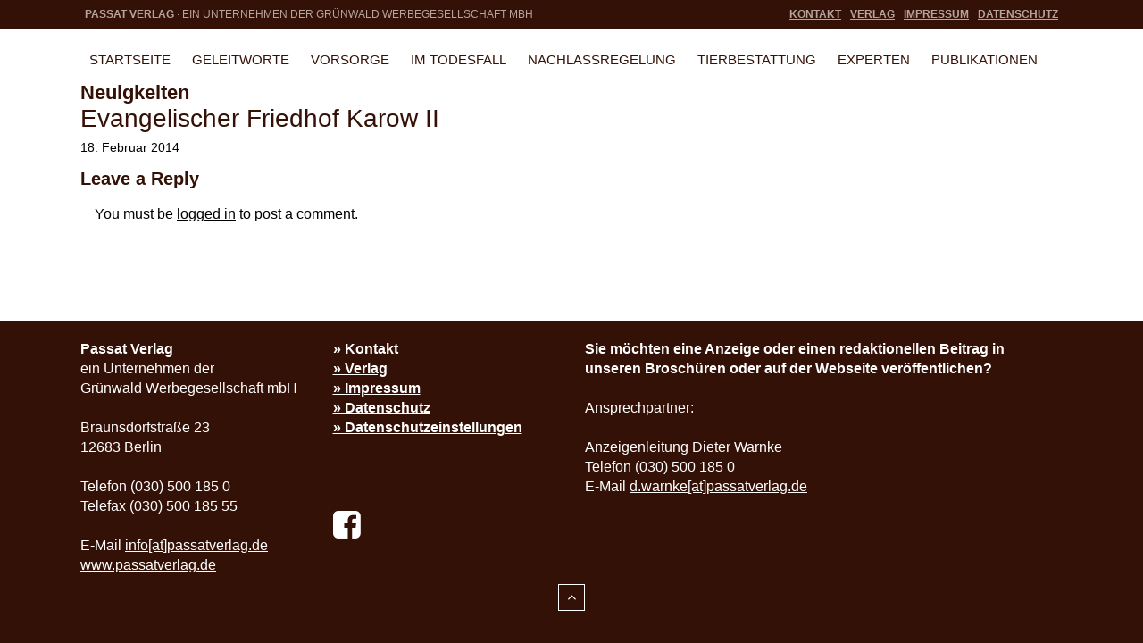

--- FILE ---
content_type: text/javascript
request_url: https://www.meintrauerfall.de/wp-content/themes/lnmedia/js/custom.js?ver=1
body_size: 134
content:
$(function() {
    jQuery("select.navi").change( function () {

        nextPage = $("select.navi :selected").attr("value");

        if (nextPage != "")
        {
            document.location.href = nextPage
        }
    });
});

--- FILE ---
content_type: text/javascript
request_url: https://www.meintrauerfall.de/wp-content/themes/lnmedia/js/trauer.min.js?ver=1
body_size: 1137
content:
!function($){"use strict";$(function(){$(".mainnav-nav-trigger").on("click",function(){$(this).siblings(".menu-main-menu-container").slideToggle(200),$("#wrapper").toggleClass("nav-open")}),$(".menu-main-menu-container > ul > .menu-item-has-children").each(function(){$(this).prepend('<div class="mainnav-nav-subtrigger"><i class="fa fa-angle-down"></i></div>'),$(this).prepend('<div class="mainnav-nav-poin-subtrigger"></div>')}),$(".menu-main-menu-container > ul > .menu-item-has-children").on("click",".mainnav-nav-subtrigger, .mainnav-nav-poin-subtrigger",function(){$(this).siblings(".sub-menu").slideToggle(200),$(this).find(".fa").toggleClass("fa-angle-down").toggleClass("fa-angle-up"),$(this).parents(".menu-item").toggleClass("menu-item-open")}),$(".menu-main-menu-container > ul > .menu-item-has-children").on("click",".mainnav-nav-poin-subtrigger",function(){$(this).remove()})})}(jQuery),$,jQuery(document).ready(function(){jQuery('a[href^="#"]').not(".carousel-control, #next, #prev, .noscroll, .vc_tta-tab a, .vc_tta-panel-heading a").click(function(event){var id=jQuery(this).attr("href"),offset=120,target=jQuery(id).offset().top-offset;jQuery("html, body").animate({scrollTop:target},500),event.preventDefault()})});